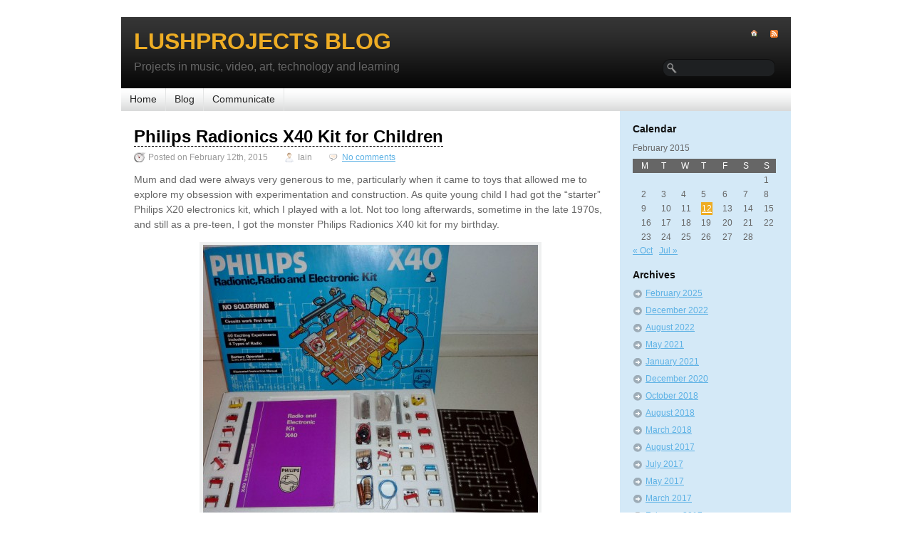

--- FILE ---
content_type: text/html; charset=UTF-8
request_url: http://lushprojects.com/blog/2015/02/
body_size: 9546
content:
<!DOCTYPE html PUBLIC "-//W3C//DTD XHTML 1.0 Strict//EN" "http://www.w3.org/TR/xhtml1/DTD/xhtml1-strict.dtd">
<html xmlns="http://www.w3.org/1999/xhtml" lang="en-US">
<head>
		<meta http-equiv="Content-Type" content="text/html; charset=UTF-8" />

    <link rel="stylesheet" href="http://lushprojects.com/blog/wp-content/themes/gear/gear/style.css" type="text/css" media="screen" />
	<link rel="alternate" type="application/rss+xml" title="Lushprojects Blog RSS Feed" href="http://lushprojects.com/blog/feed/" />
	<link rel="pingback" href="http://lushprojects.com/blog/xmlrpc.php" />

	<!-- for translations -->
	
	<title>February  @  2015  @  Lushprojects Blog</title>

	<!--
	<title>Lushprojects Blog   &raquo; 2015 &raquo; February</title> -->

	<style type="text/css">
/*	div.main {
		background: #1E2022 url(http://lushprojects.com/blog/wp-content/themes/gear/gear/images/bg/gear.gif) repeat scroll 0 0;
	}
Removed by Iain Sharp March 2012 */
	.header {
		background: black url(http://lushprojects.com/blog/wp-content/themes/gear/gear/images/header-pattern.gif) repeat-x scroll 0 0;
	}
	.banner {
		background: #5C9EBA url(http://lushprojects.com/blog/wp-content/themes/gear/gear/images/bg/banner/banner-bg-blue-extended.gif) no-repeat scroll 0 0;
	}
	
	.intro .intro-wrapper {
		background: none;
		padding-left: 18px;
	}
	

.container {width:940px;margin:0 auto;}
div.span-1, div.span-2, div.span-3, div.span-4, div.span-5, div.span-6, div.span-7, div.span-8, div.span-9, div.span-10, div.span-11, div.span-12, div.span-13, div.span-14, div.span-15, div.span-16, div.span-17, div.span-18, div.span-19, div.span-20, div.span-21, div.span-22, div.span-23, div.span-24 {float:left;margin-right: 20px;}

div.last {margin-right:0;}
.span-1  { width: 20px;}
.span-2  { width: 60px;}
.span-3  { width: 100px;}
.span-4  { width: 140px;}
.span-5  { width: 180px;}
.span-6  { width: 220px;}
.span-7  { width: 260px;}
.span-8  { width: 300px;}
.span-9  { width: 340px;}
.span-10 { width: 380px;}
.span-11 { width: 420px;}
.span-12 { width: 460px;}
.span-13 { width: 500px;}
.span-14 { width: 540px;}
.span-15 { width: 580px;}
.span-16 { width: 620px;}
.span-17 { width: 660px;}
.span-18 { width: 700px;}
.span-19 { width: 740px;}
.span-20 { width: 780px;}
.span-21 { width: 820px;}
.span-22 { width: 860px;}
.span-23 { width: 900px;}
.span-24, div.span-24 { width: 940px; margin: 0; }

/* with borders */
.myborder {margin: 0px 20px 20px 0px; }


.append-1  { padding-right: 40px;}
.append-2  { padding-right: 80px;}
.append-3  { padding-right: 120px;}
.append-4  { padding-right: 160px;}
.append-5  { padding-right: 200px;}
.append-6  { padding-right: 240px;}
.append-7  { padding-right: 280px;}
.append-8  { padding-right: 320px;}
.append-9  { padding-right: 360px;}
.append-10 { padding-right: 400px;}
.append-11 { padding-right: 440px;}
.append-12 { padding-right: 480px;}
.append-13 { padding-right: 520px;}
.append-14 { padding-right: 560px;}
.append-15 { padding-right: 600px;}
.append-16 { padding-right: 640px;}
.append-17 { padding-right: 680px;}
.append-18 { padding-right: 720px;}
.append-19 { padding-right: 760px;}
.append-20 { padding-right: 800px;}
.append-21 { padding-right: 840px;}
.append-22 { padding-right: 880px;}
.append-23 { padding-right: 920px;}

.prepend-1  { padding-left: 40px;}
.prepend-2  { padding-left: 80px;}
.prepend-3  { padding-left: 120px;}
.prepend-4  { padding-left: 160px;}
.prepend-5  { padding-left: 200px;}
.prepend-6  { padding-left: 240px;}
.prepend-7  { padding-left: 280px;}
.prepend-8  { padding-left: 320px;}
.prepend-9  { padding-left: 360px;}
.prepend-10 { padding-left: 400px;}
.prepend-11 { padding-left: 440px;}
.prepend-12 { padding-left: 480px;}
.prepend-13 { padding-left: 520px;}
.prepend-14 { padding-left: 560px;}
.prepend-15 { padding-left: 600px;}
.prepend-16 { padding-left: 640px;}
.prepend-17 { padding-left: 680px;}
.prepend-18 { padding-left: 720px;}
.prepend-19 { padding-left: 760px;}
.prepend-20 { padding-left: 800px;}
.prepend-21 { padding-left: 840px;}
.prepend-22 { padding-left: 880px;}
.prepend-23 { padding-left: 920px;}

div.border{padding-right:9px;margin-right:10px;border-right:1px solid #eee;}
div.colborder { padding-right:11px;margin-right:10px;border-right:1px solid #eee;}
.pull-1 { margin-left: -40px;}
.pull-2 { margin-left: -80px;}
.pull-3 { margin-left: -120px;}
.pull-4 { margin-left: -160px;}
.pull-5 { margin-left: -200px;}
.pull-6 { margin-left: -240px;}
.pull-7 { margin-left: -280px;}
.pull-8 { margin-left: -320px;}
.pull-9 { margin-left: -360px;}
.pull-10 { margin-left: -400px;}
.pull-11 { margin-left: -440px;}
.pull-12 { margin-left: -480px;}
.pull-13 { margin-left: -520px;}
.pull-14 { margin-left: -560px;}
.pull-15 { margin-left: -600px;}
.pull-16 { margin-left: -640px;}
.pull-17 { margin-left: -680px;}
.pull-18 { margin-left: -720px;}
.pull-19 { margin-left: -760px;}
.pull-20 { margin-left: -800px;}
.pull-21 { margin-left: -840px;}
.pull-22 { margin-left: -880px;}
.pull-23 { margin-left: -920px;}
.pull-24 { margin-left: -960px;}

.pull-1, .pull-2, .pull-3, .pull-4, .pull-5, .pull-6, .pull-7, .pull-8, .pull-9, .pull-10, .pull-11, .pull-12, .pull-13, .pull-14, .pull-15, .pull-16, .pull-17, .pull-18, .pull-19, .pull-20, .pull-21, .pull-22, .pull-23, .pull-24 {float:left;position:relative;}

.push-1 { margin: 0 -40px 1.5em 40px;}
.push-2 { margin: 0 -80px 1.5em 80px;}
.push-3 { margin: 0 -120px 1.5em 120px;}
.push-4 { margin: 0 -160px 1.5em 160px;}
.push-5 { margin: 0 -200px 1.5em 200px;}
.push-6 { margin: 0 -240px 1.5em 240px;}
.push-7 { margin: 0 -280px 1.5em 280px;}
.push-8 { margin: 0 -320px 1.5em 320px;}
.push-9 { margin: 0 -360px 1.5em 360px;}
.push-10 { margin: 0 -400px 1.5em 400px;}
.push-11 { margin: 0 -440px 1.5em 440px;}
.push-12 { margin: 0 -480px 1.5em 480px;}
.push-13 { margin: 0 -520px 1.5em 520px;}
.push-14 { margin: 0 -560px 1.5em 560px;}
.push-15 { margin: 0 -600px 1.5em 600px;}
.push-16 { margin: 0 -640px 1.5em 640px;}
.push-17 { margin: 0 -680px 1.5em 680px;}
.push-18 { margin: 0 -720px 1.5em 720px;}
.push-19 { margin: 0 -760px 1.5em 760px;}
.push-20 { margin: 0 -800px 1.5em 800px;}
.push-21 { margin: 0 -840px 1.5em 840px;}
.push-22 { margin: 0 -880px 1.5em 880px;}
.push-23 { margin: 0 -920px 1.5em 920px;}
.push-24 { margin: 0 -960px 1.5em 960px;}

.push-1, .push-2, .push-3, .push-4, .push-5, .push-6, .push-7, .push-8, .push-9, .push-10, .push-11, .push-12, .push-13, .push-14, .push-15, .push-16, .push-17, .push-18, .push-19, .push-20, .push-21, .push-22, .push-23, .push-24 {float:right;position:relative;}

.content {
	background-position: 700px 0;
}

.span-7 {
	width: 237px;
}
.span-17 {
	width: 700px;
}

</style>
	<meta name='robots' content='max-image-preview:large' />
<script type="text/javascript">
window._wpemojiSettings = {"baseUrl":"https:\/\/s.w.org\/images\/core\/emoji\/14.0.0\/72x72\/","ext":".png","svgUrl":"https:\/\/s.w.org\/images\/core\/emoji\/14.0.0\/svg\/","svgExt":".svg","source":{"concatemoji":"http:\/\/lushprojects.com\/blog\/wp-includes\/js\/wp-emoji-release.min.js?ver=6.2.8"}};
/*! This file is auto-generated */
!function(e,a,t){var n,r,o,i=a.createElement("canvas"),p=i.getContext&&i.getContext("2d");function s(e,t){p.clearRect(0,0,i.width,i.height),p.fillText(e,0,0);e=i.toDataURL();return p.clearRect(0,0,i.width,i.height),p.fillText(t,0,0),e===i.toDataURL()}function c(e){var t=a.createElement("script");t.src=e,t.defer=t.type="text/javascript",a.getElementsByTagName("head")[0].appendChild(t)}for(o=Array("flag","emoji"),t.supports={everything:!0,everythingExceptFlag:!0},r=0;r<o.length;r++)t.supports[o[r]]=function(e){if(p&&p.fillText)switch(p.textBaseline="top",p.font="600 32px Arial",e){case"flag":return s("\ud83c\udff3\ufe0f\u200d\u26a7\ufe0f","\ud83c\udff3\ufe0f\u200b\u26a7\ufe0f")?!1:!s("\ud83c\uddfa\ud83c\uddf3","\ud83c\uddfa\u200b\ud83c\uddf3")&&!s("\ud83c\udff4\udb40\udc67\udb40\udc62\udb40\udc65\udb40\udc6e\udb40\udc67\udb40\udc7f","\ud83c\udff4\u200b\udb40\udc67\u200b\udb40\udc62\u200b\udb40\udc65\u200b\udb40\udc6e\u200b\udb40\udc67\u200b\udb40\udc7f");case"emoji":return!s("\ud83e\udef1\ud83c\udffb\u200d\ud83e\udef2\ud83c\udfff","\ud83e\udef1\ud83c\udffb\u200b\ud83e\udef2\ud83c\udfff")}return!1}(o[r]),t.supports.everything=t.supports.everything&&t.supports[o[r]],"flag"!==o[r]&&(t.supports.everythingExceptFlag=t.supports.everythingExceptFlag&&t.supports[o[r]]);t.supports.everythingExceptFlag=t.supports.everythingExceptFlag&&!t.supports.flag,t.DOMReady=!1,t.readyCallback=function(){t.DOMReady=!0},t.supports.everything||(n=function(){t.readyCallback()},a.addEventListener?(a.addEventListener("DOMContentLoaded",n,!1),e.addEventListener("load",n,!1)):(e.attachEvent("onload",n),a.attachEvent("onreadystatechange",function(){"complete"===a.readyState&&t.readyCallback()})),(e=t.source||{}).concatemoji?c(e.concatemoji):e.wpemoji&&e.twemoji&&(c(e.twemoji),c(e.wpemoji)))}(window,document,window._wpemojiSettings);
</script>
<style type="text/css">
img.wp-smiley,
img.emoji {
	display: inline !important;
	border: none !important;
	box-shadow: none !important;
	height: 1em !important;
	width: 1em !important;
	margin: 0 0.07em !important;
	vertical-align: -0.1em !important;
	background: none !important;
	padding: 0 !important;
}
</style>
	<link rel='stylesheet' id='wp-block-library-css' href='http://lushprojects.com/blog/wp-includes/css/dist/block-library/style.min.css?ver=6.2.8' type='text/css' media='all' />
<link rel='stylesheet' id='classic-theme-styles-css' href='http://lushprojects.com/blog/wp-includes/css/classic-themes.min.css?ver=6.2.8' type='text/css' media='all' />
<style id='global-styles-inline-css' type='text/css'>
body{--wp--preset--color--black: #000000;--wp--preset--color--cyan-bluish-gray: #abb8c3;--wp--preset--color--white: #ffffff;--wp--preset--color--pale-pink: #f78da7;--wp--preset--color--vivid-red: #cf2e2e;--wp--preset--color--luminous-vivid-orange: #ff6900;--wp--preset--color--luminous-vivid-amber: #fcb900;--wp--preset--color--light-green-cyan: #7bdcb5;--wp--preset--color--vivid-green-cyan: #00d084;--wp--preset--color--pale-cyan-blue: #8ed1fc;--wp--preset--color--vivid-cyan-blue: #0693e3;--wp--preset--color--vivid-purple: #9b51e0;--wp--preset--gradient--vivid-cyan-blue-to-vivid-purple: linear-gradient(135deg,rgba(6,147,227,1) 0%,rgb(155,81,224) 100%);--wp--preset--gradient--light-green-cyan-to-vivid-green-cyan: linear-gradient(135deg,rgb(122,220,180) 0%,rgb(0,208,130) 100%);--wp--preset--gradient--luminous-vivid-amber-to-luminous-vivid-orange: linear-gradient(135deg,rgba(252,185,0,1) 0%,rgba(255,105,0,1) 100%);--wp--preset--gradient--luminous-vivid-orange-to-vivid-red: linear-gradient(135deg,rgba(255,105,0,1) 0%,rgb(207,46,46) 100%);--wp--preset--gradient--very-light-gray-to-cyan-bluish-gray: linear-gradient(135deg,rgb(238,238,238) 0%,rgb(169,184,195) 100%);--wp--preset--gradient--cool-to-warm-spectrum: linear-gradient(135deg,rgb(74,234,220) 0%,rgb(151,120,209) 20%,rgb(207,42,186) 40%,rgb(238,44,130) 60%,rgb(251,105,98) 80%,rgb(254,248,76) 100%);--wp--preset--gradient--blush-light-purple: linear-gradient(135deg,rgb(255,206,236) 0%,rgb(152,150,240) 100%);--wp--preset--gradient--blush-bordeaux: linear-gradient(135deg,rgb(254,205,165) 0%,rgb(254,45,45) 50%,rgb(107,0,62) 100%);--wp--preset--gradient--luminous-dusk: linear-gradient(135deg,rgb(255,203,112) 0%,rgb(199,81,192) 50%,rgb(65,88,208) 100%);--wp--preset--gradient--pale-ocean: linear-gradient(135deg,rgb(255,245,203) 0%,rgb(182,227,212) 50%,rgb(51,167,181) 100%);--wp--preset--gradient--electric-grass: linear-gradient(135deg,rgb(202,248,128) 0%,rgb(113,206,126) 100%);--wp--preset--gradient--midnight: linear-gradient(135deg,rgb(2,3,129) 0%,rgb(40,116,252) 100%);--wp--preset--duotone--dark-grayscale: url('#wp-duotone-dark-grayscale');--wp--preset--duotone--grayscale: url('#wp-duotone-grayscale');--wp--preset--duotone--purple-yellow: url('#wp-duotone-purple-yellow');--wp--preset--duotone--blue-red: url('#wp-duotone-blue-red');--wp--preset--duotone--midnight: url('#wp-duotone-midnight');--wp--preset--duotone--magenta-yellow: url('#wp-duotone-magenta-yellow');--wp--preset--duotone--purple-green: url('#wp-duotone-purple-green');--wp--preset--duotone--blue-orange: url('#wp-duotone-blue-orange');--wp--preset--font-size--small: 13px;--wp--preset--font-size--medium: 20px;--wp--preset--font-size--large: 36px;--wp--preset--font-size--x-large: 42px;--wp--preset--spacing--20: 0.44rem;--wp--preset--spacing--30: 0.67rem;--wp--preset--spacing--40: 1rem;--wp--preset--spacing--50: 1.5rem;--wp--preset--spacing--60: 2.25rem;--wp--preset--spacing--70: 3.38rem;--wp--preset--spacing--80: 5.06rem;--wp--preset--shadow--natural: 6px 6px 9px rgba(0, 0, 0, 0.2);--wp--preset--shadow--deep: 12px 12px 50px rgba(0, 0, 0, 0.4);--wp--preset--shadow--sharp: 6px 6px 0px rgba(0, 0, 0, 0.2);--wp--preset--shadow--outlined: 6px 6px 0px -3px rgba(255, 255, 255, 1), 6px 6px rgba(0, 0, 0, 1);--wp--preset--shadow--crisp: 6px 6px 0px rgba(0, 0, 0, 1);}:where(.is-layout-flex){gap: 0.5em;}body .is-layout-flow > .alignleft{float: left;margin-inline-start: 0;margin-inline-end: 2em;}body .is-layout-flow > .alignright{float: right;margin-inline-start: 2em;margin-inline-end: 0;}body .is-layout-flow > .aligncenter{margin-left: auto !important;margin-right: auto !important;}body .is-layout-constrained > .alignleft{float: left;margin-inline-start: 0;margin-inline-end: 2em;}body .is-layout-constrained > .alignright{float: right;margin-inline-start: 2em;margin-inline-end: 0;}body .is-layout-constrained > .aligncenter{margin-left: auto !important;margin-right: auto !important;}body .is-layout-constrained > :where(:not(.alignleft):not(.alignright):not(.alignfull)){max-width: var(--wp--style--global--content-size);margin-left: auto !important;margin-right: auto !important;}body .is-layout-constrained > .alignwide{max-width: var(--wp--style--global--wide-size);}body .is-layout-flex{display: flex;}body .is-layout-flex{flex-wrap: wrap;align-items: center;}body .is-layout-flex > *{margin: 0;}:where(.wp-block-columns.is-layout-flex){gap: 2em;}.has-black-color{color: var(--wp--preset--color--black) !important;}.has-cyan-bluish-gray-color{color: var(--wp--preset--color--cyan-bluish-gray) !important;}.has-white-color{color: var(--wp--preset--color--white) !important;}.has-pale-pink-color{color: var(--wp--preset--color--pale-pink) !important;}.has-vivid-red-color{color: var(--wp--preset--color--vivid-red) !important;}.has-luminous-vivid-orange-color{color: var(--wp--preset--color--luminous-vivid-orange) !important;}.has-luminous-vivid-amber-color{color: var(--wp--preset--color--luminous-vivid-amber) !important;}.has-light-green-cyan-color{color: var(--wp--preset--color--light-green-cyan) !important;}.has-vivid-green-cyan-color{color: var(--wp--preset--color--vivid-green-cyan) !important;}.has-pale-cyan-blue-color{color: var(--wp--preset--color--pale-cyan-blue) !important;}.has-vivid-cyan-blue-color{color: var(--wp--preset--color--vivid-cyan-blue) !important;}.has-vivid-purple-color{color: var(--wp--preset--color--vivid-purple) !important;}.has-black-background-color{background-color: var(--wp--preset--color--black) !important;}.has-cyan-bluish-gray-background-color{background-color: var(--wp--preset--color--cyan-bluish-gray) !important;}.has-white-background-color{background-color: var(--wp--preset--color--white) !important;}.has-pale-pink-background-color{background-color: var(--wp--preset--color--pale-pink) !important;}.has-vivid-red-background-color{background-color: var(--wp--preset--color--vivid-red) !important;}.has-luminous-vivid-orange-background-color{background-color: var(--wp--preset--color--luminous-vivid-orange) !important;}.has-luminous-vivid-amber-background-color{background-color: var(--wp--preset--color--luminous-vivid-amber) !important;}.has-light-green-cyan-background-color{background-color: var(--wp--preset--color--light-green-cyan) !important;}.has-vivid-green-cyan-background-color{background-color: var(--wp--preset--color--vivid-green-cyan) !important;}.has-pale-cyan-blue-background-color{background-color: var(--wp--preset--color--pale-cyan-blue) !important;}.has-vivid-cyan-blue-background-color{background-color: var(--wp--preset--color--vivid-cyan-blue) !important;}.has-vivid-purple-background-color{background-color: var(--wp--preset--color--vivid-purple) !important;}.has-black-border-color{border-color: var(--wp--preset--color--black) !important;}.has-cyan-bluish-gray-border-color{border-color: var(--wp--preset--color--cyan-bluish-gray) !important;}.has-white-border-color{border-color: var(--wp--preset--color--white) !important;}.has-pale-pink-border-color{border-color: var(--wp--preset--color--pale-pink) !important;}.has-vivid-red-border-color{border-color: var(--wp--preset--color--vivid-red) !important;}.has-luminous-vivid-orange-border-color{border-color: var(--wp--preset--color--luminous-vivid-orange) !important;}.has-luminous-vivid-amber-border-color{border-color: var(--wp--preset--color--luminous-vivid-amber) !important;}.has-light-green-cyan-border-color{border-color: var(--wp--preset--color--light-green-cyan) !important;}.has-vivid-green-cyan-border-color{border-color: var(--wp--preset--color--vivid-green-cyan) !important;}.has-pale-cyan-blue-border-color{border-color: var(--wp--preset--color--pale-cyan-blue) !important;}.has-vivid-cyan-blue-border-color{border-color: var(--wp--preset--color--vivid-cyan-blue) !important;}.has-vivid-purple-border-color{border-color: var(--wp--preset--color--vivid-purple) !important;}.has-vivid-cyan-blue-to-vivid-purple-gradient-background{background: var(--wp--preset--gradient--vivid-cyan-blue-to-vivid-purple) !important;}.has-light-green-cyan-to-vivid-green-cyan-gradient-background{background: var(--wp--preset--gradient--light-green-cyan-to-vivid-green-cyan) !important;}.has-luminous-vivid-amber-to-luminous-vivid-orange-gradient-background{background: var(--wp--preset--gradient--luminous-vivid-amber-to-luminous-vivid-orange) !important;}.has-luminous-vivid-orange-to-vivid-red-gradient-background{background: var(--wp--preset--gradient--luminous-vivid-orange-to-vivid-red) !important;}.has-very-light-gray-to-cyan-bluish-gray-gradient-background{background: var(--wp--preset--gradient--very-light-gray-to-cyan-bluish-gray) !important;}.has-cool-to-warm-spectrum-gradient-background{background: var(--wp--preset--gradient--cool-to-warm-spectrum) !important;}.has-blush-light-purple-gradient-background{background: var(--wp--preset--gradient--blush-light-purple) !important;}.has-blush-bordeaux-gradient-background{background: var(--wp--preset--gradient--blush-bordeaux) !important;}.has-luminous-dusk-gradient-background{background: var(--wp--preset--gradient--luminous-dusk) !important;}.has-pale-ocean-gradient-background{background: var(--wp--preset--gradient--pale-ocean) !important;}.has-electric-grass-gradient-background{background: var(--wp--preset--gradient--electric-grass) !important;}.has-midnight-gradient-background{background: var(--wp--preset--gradient--midnight) !important;}.has-small-font-size{font-size: var(--wp--preset--font-size--small) !important;}.has-medium-font-size{font-size: var(--wp--preset--font-size--medium) !important;}.has-large-font-size{font-size: var(--wp--preset--font-size--large) !important;}.has-x-large-font-size{font-size: var(--wp--preset--font-size--x-large) !important;}
.wp-block-navigation a:where(:not(.wp-element-button)){color: inherit;}
:where(.wp-block-columns.is-layout-flex){gap: 2em;}
.wp-block-pullquote{font-size: 1.5em;line-height: 1.6;}
</style>
<link rel="https://api.w.org/" href="http://lushprojects.com/blog/wp-json/" /><link rel="EditURI" type="application/rsd+xml" title="RSD" href="http://lushprojects.com/blog/xmlrpc.php?rsd" />
<link rel="wlwmanifest" type="application/wlwmanifest+xml" href="http://lushprojects.com/blog/wp-includes/wlwmanifest.xml" />
<meta name="generator" content="WordPress 6.2.8" />
		<style type="text/css" id="wp-custom-css">
			/*
You can add your own CSS here.


Click the help icon above to learn more.
*/
pre {
    background: #f3f3f7;
    border: 1px solid #dedee3;
    padding: 11px;
    font-size: 11px;
    line-height: 1.3em;
    margin-bottom: 22px;
    overflow: auto;
}
		</style>
		</head>
<body>
	<div class="main">
		<div class="container">
						<div class="header span-24">
				<div class="intro span-18">
					<div class="intro-wrapper paddings">
													<span class="logo"><a href="http://lushprojects.com/blog/">Lushprojects Blog</a></span>
												<span class="slogan">Projects in music, video, art, technology and learning</span>
					</div>
				</div>

				<div class="icons span-6 last">
					<div class="paddings">
						<div class="icons-wrapper">
							<a href="http://lushprojects.com/blog/feed/" title="RSS link"><img src="http://lushprojects.com/blog/wp-content/themes/gear/gear/images/ico/rss.gif" alt="RSS icon" /></a>
														<a href="http://www.lushprojects.com"><img src="http://lushprojects.com/blog/wp-content/themes/gear/gear/images/ico/home.gif" alt="Home icon" /></a>
						</div>
						
												<div class="search fr">
													<form action="http://lushprojects.com/blog/" method="post" id="srch-frm">
							<div class="search-wrapper">
								<input type="text" value="" class="textfield" name="s" id="s" />
							</div>
						</form>						</div>
											</div>
				</div>
			</div>

			<div class="menu span-24">
				<ul class="menu-wrapper">
					

				<li class="first "><a href="http://www.lushprojects.com/" title="Home">Home</a></li>
<!--<li><a href="/store">Store</a></li>-->
					<li class="" title="Blog"><a href="http://lushprojects.com/blog/" >Blog</a></li>


										
															<li class="page_item page-item-13"><a href="http://lushprojects.com/blog/communicate/">Communicate</a></li>
										
									</ul>
			</div>

			<div class="content span-24">
				<div class="posts span-17 last">
					
					<div class="paddings">
						<ul class="items">
																					<li>
																<h2>
																			<a href="http://lushprojects.com/blog/2015/02/philips-radionics-x40/" title="Permanent Link to Philips Radionics X40 Kit for Children">Philips Radionics X40 Kit for Children</a>
																	</h2>
								<div class="info">
																		<span class="date">Posted on February 12th, 2015</span>
									<span class="author">Iain</span>
									<span class="comment">
										<a href="http://lushprojects.com/blog/2015/02/philips-radionics-x40/#respond">No comments</a>

									</span>
																	</div>

								<p>Mum and dad were always very generous to me, particularly when it came to toys that allowed me to explore my obsession with experimentation and construction. As quite young child I had got the &#8220;starter&#8221; Philips X20 electronics kit, which I played with a lot. Not too long afterwards, sometime in the late 1970s, and still as a pre-teen, I got the monster Philips Radionics X40 kit for my birthday.</p>
<div id="attachment_438" style="width: 480px" class="wp-caption aligncenter"><a href="http://lushprojects.com/blog/wp-content/uploads/57-e1423747355839.jpg" rel="attachment wp-att-438"><img aria-describedby="caption-attachment-438" decoding="async" class="wp-image-438 size-medium" src="http://lushprojects.com/blog/wp-content/uploads/57-e1423747355839-470x420.jpg" alt="Philips Radionic X40" width="470" height="420" srcset="http://lushprojects.com/blog/wp-content/uploads/57-e1423747355839-470x420.jpg 470w, http://lushprojects.com/blog/wp-content/uploads/57-e1423747355839-1024x915.jpg 1024w, http://lushprojects.com/blog/wp-content/uploads/57-e1423747355839.jpg 1468w" sizes="(max-width: 470px) 100vw, 470px" /></a><p id="caption-attachment-438" class="wp-caption-text">Not my kit &#8211; my box is long-gone, but one from ebay in almost new condition.</p></div>
<p>For a child excited by technology (in a hands-on way, not the XBOX, iPad, App-store version of technology that many kids love today) the X40 was an impressive and exciting toy. It allowed you to build 40 projects – called &#8220;Experiments&#8221; in the manual – from testing to see whether water was conductive (boring) to regenerative radio receivers. The radios were the things I loved the best, particularly when dad and I had made special coils and we could tune it to get SW broadcasts. In the pre-Internet era hearing Voice of America and Radio Tirana was exciting.</p>
<p>As well as the radios the kit had some simple digital electronics. I learnt the function of all the basic logic gates from the X40. I also particularly remember a project which was a multivibrator driving a frequency divider. That project used all four transistors in the kit and seemed particularly sophisticated.</p>
<p>Dad put a lot of thought in to which system to buy and I think he liked the Radionics kit because it was open to expansion and the construction technique was very much like real electronics. The kit came with a large (A4 sized) PCB which was cleverly designed to work with all the projects. The components were mounted on plastic bases with brass screws that went through holes in the PCB to make the connections. Basically it was a solderless version of through-hole PCB construction and you got to see the real components pretty much unpackaged. When I went on to building projects on breadboard and veroboard it was an easy transition because I was so familiar with what things looked like from the X40.</p>
<p>I can&#8217;t claim that all the time I spent with the X40 taught me much about electronics theory. Even now I find the lumps of theory dished out in the manual rather hard to follow. At the time they were way over my head. What I did learn was a lot about practical electronics and also that electronics was an experimental science – you could just try changing stuff and seeing what worked. Also the presentation of the manual with the circuit diagrams and the physical layout side-by-side taught me to read circuit diagrams intuitively and that&#8217;s a skill that&#8217;s been really useful.</p>
<p>The connection with Philips seems to be a bit tenuous by the way. The X40 and other kits in the same range were rather confusingly co-branded &#8220;Philips&#8221; and &#8220;Radionics&#8221;. Philips had their own range of kits that was popular in Europe and as far as I can tell the X40 was a created by the UK Radionic company who I guess then applied the Philips brand under licence.</p>
<p>For the fundamentals of electronics using bipolar transistors I still think that the basic outline and structure of the X40 projects is very appropriate, so much so in fact that when I designed by <a href="http://lushprojects.com/absolutebeginners/">Electronics for Absolute Beginners</a> course I took the X40 as the initial starting point.</p>
<p>I still have the components and manual for my X40 kit – one day I&#8217;ll have to build some circuits to show you. In the meantime, here is a <a href="http://lushprojects.com/kitdocs/x40manual.pdf">scan of my manual</a> (48MB to it&#8217;s big!).</p>
<div id="attachment_439" style="width: 334px" class="wp-caption aligncenter"><a href="http://lushprojects.com/kitdocs/x40manual.pdf"><img aria-describedby="caption-attachment-439" decoding="async" loading="lazy" class="size-medium wp-image-439" src="http://lushprojects.com/blog/wp-content/uploads/x40front-324x420.jpg" alt="X40 Manual" width="324" height="420" srcset="http://lushprojects.com/blog/wp-content/uploads/x40front-324x420.jpg 324w, http://lushprojects.com/blog/wp-content/uploads/x40front-790x1024.jpg 790w" sizes="(max-width: 324px) 100vw, 324px" /></a><p id="caption-attachment-439" class="wp-caption-text">X40 Manual</p></div>
<p>I am not the only fan of the X40 on the web. Try these sites for more info, photos and manual scans:</p>
<ul>
<li><a href="http://www.hansotten.com/index.php?page=x40">http://www.hansotten.com/index.php?page=x40</a></li>
<li><a href="http://ee.old.no/radionic/">http://ee.old.no/radionic/</a></li>
<li><a href="http://ee.old.no/library/">http://ee.old.no/library/</a> (Radionic scans near the bottom)</li>
</ul>
								<div class="clear"></div>

								
								<div class="info">
																												<span class="cat block"><a href="http://lushprojects.com/blog/category/uncategorized/" rel="category tag">Uncategorized</a></span>
										
																											
																	</div>
															</li>
																					<li>
								<div class="navigation">
									<div class="fl"></div>
			                        <div class="fr"></div>
			                    	<div class="clear"></div>
		                        </div>
		                    </li>
						</ul>
					</div>
				</div>

							<div class="sidebar span-7 last">
				<div class="paddings">
				
										
					<!--sidebox start -->
					<div class="widget_calendar">
						<h3>Calendar</h3>
						<table id="wp-calendar" class="wp-calendar-table">
	<caption>February 2015</caption>
	<thead>
	<tr>
		<th scope="col" title="Monday">M</th>
		<th scope="col" title="Tuesday">T</th>
		<th scope="col" title="Wednesday">W</th>
		<th scope="col" title="Thursday">T</th>
		<th scope="col" title="Friday">F</th>
		<th scope="col" title="Saturday">S</th>
		<th scope="col" title="Sunday">S</th>
	</tr>
	</thead>
	<tbody>
	<tr>
		<td colspan="6" class="pad">&nbsp;</td><td>1</td>
	</tr>
	<tr>
		<td>2</td><td>3</td><td>4</td><td>5</td><td>6</td><td>7</td><td>8</td>
	</tr>
	<tr>
		<td>9</td><td>10</td><td>11</td><td><a href="http://lushprojects.com/blog/2015/02/12/" aria-label="Posts published on February 12, 2015">12</a></td><td>13</td><td>14</td><td>15</td>
	</tr>
	<tr>
		<td>16</td><td>17</td><td>18</td><td>19</td><td>20</td><td>21</td><td>22</td>
	</tr>
	<tr>
		<td>23</td><td>24</td><td>25</td><td>26</td><td>27</td><td>28</td>
		<td class="pad" colspan="1">&nbsp;</td>
	</tr>
	</tbody>
	</table><nav aria-label="Previous and next months" class="wp-calendar-nav">
		<span class="wp-calendar-nav-prev"><a href="http://lushprojects.com/blog/2014/10/">&laquo; Oct</a></span>
		<span class="pad">&nbsp;</span>
		<span class="wp-calendar-nav-next"><a href="http://lushprojects.com/blog/2015/07/">Jul &raquo;</a></span>
	</nav>					</div>
					<!--sidebox end -->

					<!--sidebox start -->
					<div class="widget_archive">
						<h3>Archives</h3>
						<ul>
								<li><a href='http://lushprojects.com/blog/2025/02/'>February 2025</a></li>
	<li><a href='http://lushprojects.com/blog/2022/12/'>December 2022</a></li>
	<li><a href='http://lushprojects.com/blog/2022/08/'>August 2022</a></li>
	<li><a href='http://lushprojects.com/blog/2021/05/'>May 2021</a></li>
	<li><a href='http://lushprojects.com/blog/2021/01/'>January 2021</a></li>
	<li><a href='http://lushprojects.com/blog/2020/12/'>December 2020</a></li>
	<li><a href='http://lushprojects.com/blog/2018/10/'>October 2018</a></li>
	<li><a href='http://lushprojects.com/blog/2018/08/'>August 2018</a></li>
	<li><a href='http://lushprojects.com/blog/2018/03/'>March 2018</a></li>
	<li><a href='http://lushprojects.com/blog/2017/08/'>August 2017</a></li>
	<li><a href='http://lushprojects.com/blog/2017/07/'>July 2017</a></li>
	<li><a href='http://lushprojects.com/blog/2017/05/'>May 2017</a></li>
	<li><a href='http://lushprojects.com/blog/2017/03/'>March 2017</a></li>
	<li><a href='http://lushprojects.com/blog/2017/02/'>February 2017</a></li>
	<li><a href='http://lushprojects.com/blog/2015/07/'>July 2015</a></li>
	<li><a href='http://lushprojects.com/blog/2015/02/' aria-current="page">February 2015</a></li>
	<li><a href='http://lushprojects.com/blog/2014/10/'>October 2014</a></li>
	<li><a href='http://lushprojects.com/blog/2014/08/'>August 2014</a></li>
	<li><a href='http://lushprojects.com/blog/2014/05/'>May 2014</a></li>
	<li><a href='http://lushprojects.com/blog/2014/04/'>April 2014</a></li>
	<li><a href='http://lushprojects.com/blog/2013/11/'>November 2013</a></li>
	<li><a href='http://lushprojects.com/blog/2013/09/'>September 2013</a></li>
	<li><a href='http://lushprojects.com/blog/2013/08/'>August 2013</a></li>
	<li><a href='http://lushprojects.com/blog/2013/06/'>June 2013</a></li>
	<li><a href='http://lushprojects.com/blog/2013/05/'>May 2013</a></li>
	<li><a href='http://lushprojects.com/blog/2013/04/'>April 2013</a></li>
	<li><a href='http://lushprojects.com/blog/2013/01/'>January 2013</a></li>
	<li><a href='http://lushprojects.com/blog/2012/10/'>October 2012</a></li>
	<li><a href='http://lushprojects.com/blog/2012/09/'>September 2012</a></li>
	<li><a href='http://lushprojects.com/blog/2012/08/'>August 2012</a></li>
	<li><a href='http://lushprojects.com/blog/2012/03/'>March 2012</a></li>
	<li><a href='http://lushprojects.com/blog/2011/11/'>November 2011</a></li>
	<li><a href='http://lushprojects.com/blog/2011/10/'>October 2011</a></li>
	<li><a href='http://lushprojects.com/blog/2011/08/'>August 2011</a></li>
	<li><a href='http://lushprojects.com/blog/2011/07/'>July 2011</a></li>
	<li><a href='http://lushprojects.com/blog/2011/06/'>June 2011</a></li>
	<li><a href='http://lushprojects.com/blog/2011/04/'>April 2011</a></li>
	<li><a href='http://lushprojects.com/blog/2011/02/'>February 2011</a></li>
	<li><a href='http://lushprojects.com/blog/2010/11/'>November 2010</a></li>
	<li><a href='http://lushprojects.com/blog/2010/07/'>July 2010</a></li>
	<li><a href='http://lushprojects.com/blog/2010/06/'>June 2010</a></li>
	<li><a href='http://lushprojects.com/blog/2010/03/'>March 2010</a></li>
	<li><a href='http://lushprojects.com/blog/2010/02/'>February 2010</a></li>
	<li><a href='http://lushprojects.com/blog/2010/01/'>January 2010</a></li>
	<li><a href='http://lushprojects.com/blog/2009/12/'>December 2009</a></li>
	<li><a href='http://lushprojects.com/blog/2009/11/'>November 2009</a></li>
	<li><a href='http://lushprojects.com/blog/2009/10/'>October 2009</a></li>
	<li><a href='http://lushprojects.com/blog/2009/09/'>September 2009</a></li>
	<li><a href='http://lushprojects.com/blog/2009/08/'>August 2009</a></li>
	<li><a href='http://lushprojects.com/blog/2009/05/'>May 2009</a></li>
	<li><a href='http://lushprojects.com/blog/2009/04/'>April 2009</a></li>
	<li><a href='http://lushprojects.com/blog/2009/03/'>March 2009</a></li>
						</ul>
					</div>
					<!--sidebox end -->
					
					<!--sidebox start -->
					<div class="widget_recent_entries">
						<h3>Recent Articles</h3>
						<ul>
														<li><a href= "http://lushprojects.com/blog/2025/02/radio-and-television-from-the-macdonald-junior-reference-library/">&#8220;Radio and Television&#8221; from the Macdonald Junior Reference Library</a></li>
														<li><a href= "http://lushprojects.com/blog/2022/12/hantek6022be-usb-scope-openhantek6022-fills-a-useful-niche/">Hantek6022BE USB Scope + OpenHantek6022 Fills a Useful Niche</a></li>
														<li><a href= "http://lushprojects.com/blog/2022/08/my-old-bbc-micro/">My Old BBC Micro</a></li>
														<li><a href= "http://lushprojects.com/blog/2021/05/metronome-from-an-event-badge/">Metronome from an Event Badge</a></li>
														<li><a href= "http://lushprojects.com/blog/2021/01/bbc-micro-on-mister/">BBC Micro on MISTer</a></li>
														<li><a href= "http://lushprojects.com/blog/2021/01/grid-runner-bbc-micro-juvenilia/">Grid Runner &#8211; BBC Micro  Juvenilia</a></li>
														<li><a href= "http://lushprojects.com/blog/2020/12/networking-catwatch/">Networking CATWatch</a></li>
														<li><a href= "http://lushprojects.com/blog/2018/10/the-story-of-pye-wireless/">The Story of Pye Wireless</a></li>
														<li><a href= "http://lushprojects.com/blog/2018/08/vcv/">VCV Rack for EMF Camp 2018</a></li>
														<li><a href= "http://lushprojects.com/blog/2018/03/everyday-electronics-magazine/">Everyday Electronics Magazine</a></li>
													</ul>
					</div>
					<!--sidebox end -->
					
					<!--sidebox start -->
					<div class="widget_recent_entries">
						<h3>Links</h3>
						<ul>
							<li><a href="http://www.lushprojects.com" title="Home for this blog">Lushprojects home page</a></li>
						</ul>
					</div>
					<!--sidebox end -->
					
					<!--sidebox start -->
					<div class="widget_categories">
						<h3>Categories</h3>
						<ul>
								<li class="cat-item cat-item-7"><a href="http://lushprojects.com/blog/category/dorkbot/">Dorkbot</a> (2)
</li>
	<li class="cat-item cat-item-9"><a href="http://lushprojects.com/blog/category/experiences/">Experiences</a> (4)
</li>
	<li class="cat-item cat-item-10"><a href="http://lushprojects.com/blog/category/learning/">Learning</a> (13)
</li>
	<li class="cat-item cat-item-6"><a href="http://lushprojects.com/blog/category/projects/lunar-lander/">Lunar Lander</a> (15)
</li>
	<li class="cat-item cat-item-12"><a href="http://lushprojects.com/blog/category/projects/lushone/">LushOne</a> (15)
</li>
	<li class="cat-item cat-item-5"><a href="http://lushprojects.com/blog/category/projects/">Projects</a> (13)
</li>
	<li class="cat-item cat-item-13"><a href="http://lushprojects.com/blog/category/projects/retro-electronics/">Retro Electronics</a> (4)
</li>
	<li class="cat-item cat-item-1"><a href="http://lushprojects.com/blog/category/uncategorized/">Uncategorized</a> (25)
</li>
	<li class="cat-item cat-item-11"><a href="http://lushprojects.com/blog/category/projects/vibrati-punk-console/">Vibrati Punk Console</a> (6)
</li>
	<li class="cat-item cat-item-8"><a href="http://lushprojects.com/blog/category/projects/video-circuit-bending/">Video circuit bending</a> (11)
</li>
						</ul>
					</div>
					<!--sidebox end -->

					<!--sidebox start -->
					<div class="widget_categories">
						<h3>Meta</h3>
						<ul>
				            <li class="rss"><a href="http://lushprojects.com/blog/feed/">Entries (RSS)</a></li>
			                <li class="rss"><a href="http://lushprojects.com/blog/comments/feed/">Comments (RSS)</a></li>
			                <li class="wordpress"><a href="http://www.wordpress.org" title="Powered by WordPress">WordPress</a></li>
			                <li class="login"><a href="http://lushprojects.com/blog/wp-login.php">Log in</a></li>
						</ul>
					</div>
					<!--sidebox end -->

									</div>
			</div>
			</div>
			<div class="clear"></div>

						<div class="footer">
				<div class="paddings">
					<div class="fl">Powered by WordPress</div>
					<div class="fr">Designed by <a href="http://www.mymobiles.com">My Mobiles</a></div>
				</div>
				<div class="clear"></div>
			</div>
					</div>
	</div>
</body>
</html>